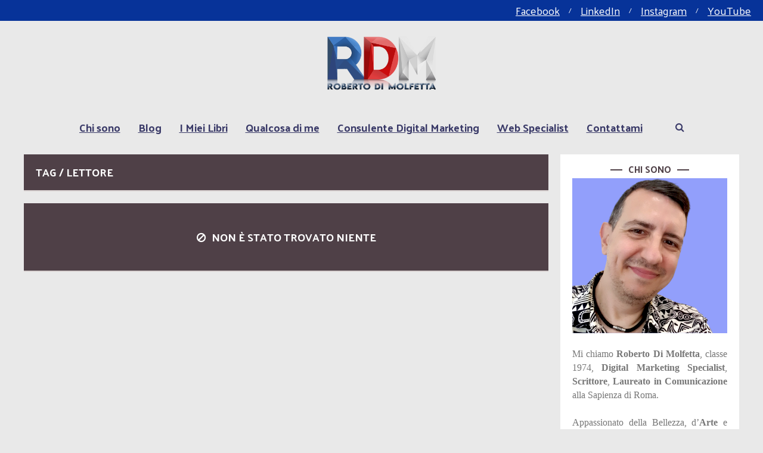

--- FILE ---
content_type: text/html; charset=UTF-8
request_url: https://www.robertodimolfetta.it/tag/lettore/
body_size: 17489
content:
<!DOCTYPE html>
<html lang="en-EN">
	<head>
    	<meta name="viewport" content="width=device-width, initial-scale=1, user-scalable=no">
        <meta charset="UTF-8">
                <link rel="pingback" href="https://www.robertodimolfetta.it/xmlrpc.php" />
		<meta name='robots' content='noindex, follow' />
<script id="cookieyes" type="text/javascript" src="https://cdn-cookieyes.com/client_data/bad36d4ad7665f29c9fddcbb/script.js"></script>
	<!-- This site is optimized with the Yoast SEO plugin v26.8 - https://yoast.com/product/yoast-seo-wordpress/ -->
	<title>lettore tag Archivi - | RobertoDiMolfetta.it</title>
	<meta name="description" content="lettore tag nel sito ufficiale by Roberto Di Molfetta, SEO &amp; Web Marketing e Libri." />
	<meta property="og:locale" content="it_IT" />
	<meta property="og:type" content="article" />
	<meta property="og:title" content="lettore tag Archivi - | RobertoDiMolfetta.it" />
	<meta property="og:description" content="lettore tag nel sito ufficiale by Roberto Di Molfetta, SEO &amp; Web Marketing e Libri." />
	<meta property="og:url" content="https://www.robertodimolfetta.it/tag/lettore/" />
	<meta property="og:site_name" content="Roberto Di Molfetta - Digital Marketing e Libri" />
	<meta property="og:image" content="https://www.robertodimolfetta.it/wp-content/uploads/2022/04/Roberto-23-04-2022.jpg" />
	<meta property="og:image:width" content="1102" />
	<meta property="og:image:height" content="1102" />
	<meta property="og:image:type" content="image/jpeg" />
	<meta name="twitter:card" content="summary_large_image" />
	<meta name="twitter:site" content="@robertodimo" />
	<script type="application/ld+json" class="yoast-schema-graph">{"@context":"https://schema.org","@graph":[{"@type":"CollectionPage","@id":"https://www.robertodimolfetta.it/tag/lettore/","url":"https://www.robertodimolfetta.it/tag/lettore/","name":"lettore tag Archivi - | RobertoDiMolfetta.it","isPartOf":{"@id":"https://www.robertodimolfetta.it/#website"},"description":"lettore tag nel sito ufficiale by Roberto Di Molfetta, SEO & Web Marketing e Libri.","breadcrumb":{"@id":"https://www.robertodimolfetta.it/tag/lettore/#breadcrumb"},"inLanguage":"it-IT"},{"@type":"BreadcrumbList","@id":"https://www.robertodimolfetta.it/tag/lettore/#breadcrumb","itemListElement":[{"@type":"ListItem","position":1,"name":"RobertoDiMolfetta.It","item":"https://www.robertodimolfetta.it/"},{"@type":"ListItem","position":2,"name":"lettore"}]},{"@type":"WebSite","@id":"https://www.robertodimolfetta.it/#website","url":"https://www.robertodimolfetta.it/","name":"Roberto Di Molfetta &amp Web Marketing & Libri","description":"Il sito ufficiale dello scrittore, YouTube e digital marketer.","publisher":{"@id":"https://www.robertodimolfetta.it/#/schema/person/322c9478755dfbb414dbed02aef43b18"},"potentialAction":[{"@type":"SearchAction","target":{"@type":"EntryPoint","urlTemplate":"https://www.robertodimolfetta.it/?s={search_term_string}"},"query-input":{"@type":"PropertyValueSpecification","valueRequired":true,"valueName":"search_term_string"}}],"inLanguage":"it-IT"},{"@type":["Person","Organization"],"@id":"https://www.robertodimolfetta.it/#/schema/person/322c9478755dfbb414dbed02aef43b18","name":"Roberto Di Molfetta","image":{"@type":"ImageObject","inLanguage":"it-IT","@id":"https://www.robertodimolfetta.it/#/schema/person/image/","url":"https://www.robertodimolfetta.it/wp-content/uploads/2025/02/consulente-seo-roma.jpg","contentUrl":"https://www.robertodimolfetta.it/wp-content/uploads/2025/02/consulente-seo-roma.jpg","width":2048,"height":1152,"caption":"Roberto Di Molfetta"},"logo":{"@id":"https://www.robertodimolfetta.it/#/schema/person/image/"},"description":"Sono Roberto Di Molfetta, professionista del Web Marketing nell'area metropolitana di Roma. Sono laureato in Scienze e Tecnologie della Comunicazione alla Sapienza e questo è il mio blog. Puoi trovarmi sul Web anche come autore di libri su tematiche di informatica, psicologia, sociologia. Per Contatti: robertodimolfetta [@] gmail [.] com","sameAs":["https://www.robertodimolfetta.it","https://www.facebook.com/robertodimolfetta","http://www.linkedin.com/pub/roberto-di-molfetta/33/769/742/it","https://x.com/https://twitter.com/robertodimo","http://www.youtube.com/robertodimo"]}]}</script>
	<!-- / Yoast SEO plugin. -->


<link rel='dns-prefetch' href='//fonts.googleapis.com' />
<link rel="alternate" type="application/rss+xml" title="Roberto Di Molfetta - Digital Marketing e Libri &raquo; Feed" href="https://www.robertodimolfetta.it/feed/" />
<link rel="alternate" type="application/rss+xml" title="Roberto Di Molfetta - Digital Marketing e Libri &raquo; lettore Feed del tag" href="https://www.robertodimolfetta.it/tag/lettore/feed/" />
<style id='wp-img-auto-sizes-contain-inline-css' type='text/css'>
img:is([sizes=auto i],[sizes^="auto," i]){contain-intrinsic-size:3000px 1500px}
/*# sourceURL=wp-img-auto-sizes-contain-inline-css */
</style>
<style id='wp-emoji-styles-inline-css' type='text/css'>

	img.wp-smiley, img.emoji {
		display: inline !important;
		border: none !important;
		box-shadow: none !important;
		height: 1em !important;
		width: 1em !important;
		margin: 0 0.07em !important;
		vertical-align: -0.1em !important;
		background: none !important;
		padding: 0 !important;
	}
/*# sourceURL=wp-emoji-styles-inline-css */
</style>
<style id='wp-block-library-inline-css' type='text/css'>
:root{--wp-block-synced-color:#7a00df;--wp-block-synced-color--rgb:122,0,223;--wp-bound-block-color:var(--wp-block-synced-color);--wp-editor-canvas-background:#ddd;--wp-admin-theme-color:#007cba;--wp-admin-theme-color--rgb:0,124,186;--wp-admin-theme-color-darker-10:#006ba1;--wp-admin-theme-color-darker-10--rgb:0,107,160.5;--wp-admin-theme-color-darker-20:#005a87;--wp-admin-theme-color-darker-20--rgb:0,90,135;--wp-admin-border-width-focus:2px}@media (min-resolution:192dpi){:root{--wp-admin-border-width-focus:1.5px}}.wp-element-button{cursor:pointer}:root .has-very-light-gray-background-color{background-color:#eee}:root .has-very-dark-gray-background-color{background-color:#313131}:root .has-very-light-gray-color{color:#eee}:root .has-very-dark-gray-color{color:#313131}:root .has-vivid-green-cyan-to-vivid-cyan-blue-gradient-background{background:linear-gradient(135deg,#00d084,#0693e3)}:root .has-purple-crush-gradient-background{background:linear-gradient(135deg,#34e2e4,#4721fb 50%,#ab1dfe)}:root .has-hazy-dawn-gradient-background{background:linear-gradient(135deg,#faaca8,#dad0ec)}:root .has-subdued-olive-gradient-background{background:linear-gradient(135deg,#fafae1,#67a671)}:root .has-atomic-cream-gradient-background{background:linear-gradient(135deg,#fdd79a,#004a59)}:root .has-nightshade-gradient-background{background:linear-gradient(135deg,#330968,#31cdcf)}:root .has-midnight-gradient-background{background:linear-gradient(135deg,#020381,#2874fc)}:root{--wp--preset--font-size--normal:16px;--wp--preset--font-size--huge:42px}.has-regular-font-size{font-size:1em}.has-larger-font-size{font-size:2.625em}.has-normal-font-size{font-size:var(--wp--preset--font-size--normal)}.has-huge-font-size{font-size:var(--wp--preset--font-size--huge)}.has-text-align-center{text-align:center}.has-text-align-left{text-align:left}.has-text-align-right{text-align:right}.has-fit-text{white-space:nowrap!important}#end-resizable-editor-section{display:none}.aligncenter{clear:both}.items-justified-left{justify-content:flex-start}.items-justified-center{justify-content:center}.items-justified-right{justify-content:flex-end}.items-justified-space-between{justify-content:space-between}.screen-reader-text{border:0;clip-path:inset(50%);height:1px;margin:-1px;overflow:hidden;padding:0;position:absolute;width:1px;word-wrap:normal!important}.screen-reader-text:focus{background-color:#ddd;clip-path:none;color:#444;display:block;font-size:1em;height:auto;left:5px;line-height:normal;padding:15px 23px 14px;text-decoration:none;top:5px;width:auto;z-index:100000}html :where(.has-border-color){border-style:solid}html :where([style*=border-top-color]){border-top-style:solid}html :where([style*=border-right-color]){border-right-style:solid}html :where([style*=border-bottom-color]){border-bottom-style:solid}html :where([style*=border-left-color]){border-left-style:solid}html :where([style*=border-width]){border-style:solid}html :where([style*=border-top-width]){border-top-style:solid}html :where([style*=border-right-width]){border-right-style:solid}html :where([style*=border-bottom-width]){border-bottom-style:solid}html :where([style*=border-left-width]){border-left-style:solid}html :where(img[class*=wp-image-]){height:auto;max-width:100%}:where(figure){margin:0 0 1em}html :where(.is-position-sticky){--wp-admin--admin-bar--position-offset:var(--wp-admin--admin-bar--height,0px)}@media screen and (max-width:600px){html :where(.is-position-sticky){--wp-admin--admin-bar--position-offset:0px}}

/*# sourceURL=wp-block-library-inline-css */
</style><style id='global-styles-inline-css' type='text/css'>
:root{--wp--preset--aspect-ratio--square: 1;--wp--preset--aspect-ratio--4-3: 4/3;--wp--preset--aspect-ratio--3-4: 3/4;--wp--preset--aspect-ratio--3-2: 3/2;--wp--preset--aspect-ratio--2-3: 2/3;--wp--preset--aspect-ratio--16-9: 16/9;--wp--preset--aspect-ratio--9-16: 9/16;--wp--preset--color--black: #000000;--wp--preset--color--cyan-bluish-gray: #abb8c3;--wp--preset--color--white: #ffffff;--wp--preset--color--pale-pink: #f78da7;--wp--preset--color--vivid-red: #cf2e2e;--wp--preset--color--luminous-vivid-orange: #ff6900;--wp--preset--color--luminous-vivid-amber: #fcb900;--wp--preset--color--light-green-cyan: #7bdcb5;--wp--preset--color--vivid-green-cyan: #00d084;--wp--preset--color--pale-cyan-blue: #8ed1fc;--wp--preset--color--vivid-cyan-blue: #0693e3;--wp--preset--color--vivid-purple: #9b51e0;--wp--preset--gradient--vivid-cyan-blue-to-vivid-purple: linear-gradient(135deg,rgb(6,147,227) 0%,rgb(155,81,224) 100%);--wp--preset--gradient--light-green-cyan-to-vivid-green-cyan: linear-gradient(135deg,rgb(122,220,180) 0%,rgb(0,208,130) 100%);--wp--preset--gradient--luminous-vivid-amber-to-luminous-vivid-orange: linear-gradient(135deg,rgb(252,185,0) 0%,rgb(255,105,0) 100%);--wp--preset--gradient--luminous-vivid-orange-to-vivid-red: linear-gradient(135deg,rgb(255,105,0) 0%,rgb(207,46,46) 100%);--wp--preset--gradient--very-light-gray-to-cyan-bluish-gray: linear-gradient(135deg,rgb(238,238,238) 0%,rgb(169,184,195) 100%);--wp--preset--gradient--cool-to-warm-spectrum: linear-gradient(135deg,rgb(74,234,220) 0%,rgb(151,120,209) 20%,rgb(207,42,186) 40%,rgb(238,44,130) 60%,rgb(251,105,98) 80%,rgb(254,248,76) 100%);--wp--preset--gradient--blush-light-purple: linear-gradient(135deg,rgb(255,206,236) 0%,rgb(152,150,240) 100%);--wp--preset--gradient--blush-bordeaux: linear-gradient(135deg,rgb(254,205,165) 0%,rgb(254,45,45) 50%,rgb(107,0,62) 100%);--wp--preset--gradient--luminous-dusk: linear-gradient(135deg,rgb(255,203,112) 0%,rgb(199,81,192) 50%,rgb(65,88,208) 100%);--wp--preset--gradient--pale-ocean: linear-gradient(135deg,rgb(255,245,203) 0%,rgb(182,227,212) 50%,rgb(51,167,181) 100%);--wp--preset--gradient--electric-grass: linear-gradient(135deg,rgb(202,248,128) 0%,rgb(113,206,126) 100%);--wp--preset--gradient--midnight: linear-gradient(135deg,rgb(2,3,129) 0%,rgb(40,116,252) 100%);--wp--preset--font-size--small: 13px;--wp--preset--font-size--medium: 20px;--wp--preset--font-size--large: 36px;--wp--preset--font-size--x-large: 42px;--wp--preset--spacing--20: 0.44rem;--wp--preset--spacing--30: 0.67rem;--wp--preset--spacing--40: 1rem;--wp--preset--spacing--50: 1.5rem;--wp--preset--spacing--60: 2.25rem;--wp--preset--spacing--70: 3.38rem;--wp--preset--spacing--80: 5.06rem;--wp--preset--shadow--natural: 6px 6px 9px rgba(0, 0, 0, 0.2);--wp--preset--shadow--deep: 12px 12px 50px rgba(0, 0, 0, 0.4);--wp--preset--shadow--sharp: 6px 6px 0px rgba(0, 0, 0, 0.2);--wp--preset--shadow--outlined: 6px 6px 0px -3px rgb(255, 255, 255), 6px 6px rgb(0, 0, 0);--wp--preset--shadow--crisp: 6px 6px 0px rgb(0, 0, 0);}:where(.is-layout-flex){gap: 0.5em;}:where(.is-layout-grid){gap: 0.5em;}body .is-layout-flex{display: flex;}.is-layout-flex{flex-wrap: wrap;align-items: center;}.is-layout-flex > :is(*, div){margin: 0;}body .is-layout-grid{display: grid;}.is-layout-grid > :is(*, div){margin: 0;}:where(.wp-block-columns.is-layout-flex){gap: 2em;}:where(.wp-block-columns.is-layout-grid){gap: 2em;}:where(.wp-block-post-template.is-layout-flex){gap: 1.25em;}:where(.wp-block-post-template.is-layout-grid){gap: 1.25em;}.has-black-color{color: var(--wp--preset--color--black) !important;}.has-cyan-bluish-gray-color{color: var(--wp--preset--color--cyan-bluish-gray) !important;}.has-white-color{color: var(--wp--preset--color--white) !important;}.has-pale-pink-color{color: var(--wp--preset--color--pale-pink) !important;}.has-vivid-red-color{color: var(--wp--preset--color--vivid-red) !important;}.has-luminous-vivid-orange-color{color: var(--wp--preset--color--luminous-vivid-orange) !important;}.has-luminous-vivid-amber-color{color: var(--wp--preset--color--luminous-vivid-amber) !important;}.has-light-green-cyan-color{color: var(--wp--preset--color--light-green-cyan) !important;}.has-vivid-green-cyan-color{color: var(--wp--preset--color--vivid-green-cyan) !important;}.has-pale-cyan-blue-color{color: var(--wp--preset--color--pale-cyan-blue) !important;}.has-vivid-cyan-blue-color{color: var(--wp--preset--color--vivid-cyan-blue) !important;}.has-vivid-purple-color{color: var(--wp--preset--color--vivid-purple) !important;}.has-black-background-color{background-color: var(--wp--preset--color--black) !important;}.has-cyan-bluish-gray-background-color{background-color: var(--wp--preset--color--cyan-bluish-gray) !important;}.has-white-background-color{background-color: var(--wp--preset--color--white) !important;}.has-pale-pink-background-color{background-color: var(--wp--preset--color--pale-pink) !important;}.has-vivid-red-background-color{background-color: var(--wp--preset--color--vivid-red) !important;}.has-luminous-vivid-orange-background-color{background-color: var(--wp--preset--color--luminous-vivid-orange) !important;}.has-luminous-vivid-amber-background-color{background-color: var(--wp--preset--color--luminous-vivid-amber) !important;}.has-light-green-cyan-background-color{background-color: var(--wp--preset--color--light-green-cyan) !important;}.has-vivid-green-cyan-background-color{background-color: var(--wp--preset--color--vivid-green-cyan) !important;}.has-pale-cyan-blue-background-color{background-color: var(--wp--preset--color--pale-cyan-blue) !important;}.has-vivid-cyan-blue-background-color{background-color: var(--wp--preset--color--vivid-cyan-blue) !important;}.has-vivid-purple-background-color{background-color: var(--wp--preset--color--vivid-purple) !important;}.has-black-border-color{border-color: var(--wp--preset--color--black) !important;}.has-cyan-bluish-gray-border-color{border-color: var(--wp--preset--color--cyan-bluish-gray) !important;}.has-white-border-color{border-color: var(--wp--preset--color--white) !important;}.has-pale-pink-border-color{border-color: var(--wp--preset--color--pale-pink) !important;}.has-vivid-red-border-color{border-color: var(--wp--preset--color--vivid-red) !important;}.has-luminous-vivid-orange-border-color{border-color: var(--wp--preset--color--luminous-vivid-orange) !important;}.has-luminous-vivid-amber-border-color{border-color: var(--wp--preset--color--luminous-vivid-amber) !important;}.has-light-green-cyan-border-color{border-color: var(--wp--preset--color--light-green-cyan) !important;}.has-vivid-green-cyan-border-color{border-color: var(--wp--preset--color--vivid-green-cyan) !important;}.has-pale-cyan-blue-border-color{border-color: var(--wp--preset--color--pale-cyan-blue) !important;}.has-vivid-cyan-blue-border-color{border-color: var(--wp--preset--color--vivid-cyan-blue) !important;}.has-vivid-purple-border-color{border-color: var(--wp--preset--color--vivid-purple) !important;}.has-vivid-cyan-blue-to-vivid-purple-gradient-background{background: var(--wp--preset--gradient--vivid-cyan-blue-to-vivid-purple) !important;}.has-light-green-cyan-to-vivid-green-cyan-gradient-background{background: var(--wp--preset--gradient--light-green-cyan-to-vivid-green-cyan) !important;}.has-luminous-vivid-amber-to-luminous-vivid-orange-gradient-background{background: var(--wp--preset--gradient--luminous-vivid-amber-to-luminous-vivid-orange) !important;}.has-luminous-vivid-orange-to-vivid-red-gradient-background{background: var(--wp--preset--gradient--luminous-vivid-orange-to-vivid-red) !important;}.has-very-light-gray-to-cyan-bluish-gray-gradient-background{background: var(--wp--preset--gradient--very-light-gray-to-cyan-bluish-gray) !important;}.has-cool-to-warm-spectrum-gradient-background{background: var(--wp--preset--gradient--cool-to-warm-spectrum) !important;}.has-blush-light-purple-gradient-background{background: var(--wp--preset--gradient--blush-light-purple) !important;}.has-blush-bordeaux-gradient-background{background: var(--wp--preset--gradient--blush-bordeaux) !important;}.has-luminous-dusk-gradient-background{background: var(--wp--preset--gradient--luminous-dusk) !important;}.has-pale-ocean-gradient-background{background: var(--wp--preset--gradient--pale-ocean) !important;}.has-electric-grass-gradient-background{background: var(--wp--preset--gradient--electric-grass) !important;}.has-midnight-gradient-background{background: var(--wp--preset--gradient--midnight) !important;}.has-small-font-size{font-size: var(--wp--preset--font-size--small) !important;}.has-medium-font-size{font-size: var(--wp--preset--font-size--medium) !important;}.has-large-font-size{font-size: var(--wp--preset--font-size--large) !important;}.has-x-large-font-size{font-size: var(--wp--preset--font-size--x-large) !important;}
/*# sourceURL=global-styles-inline-css */
</style>

<style id='classic-theme-styles-inline-css' type='text/css'>
/*! This file is auto-generated */
.wp-block-button__link{color:#fff;background-color:#32373c;border-radius:9999px;box-shadow:none;text-decoration:none;padding:calc(.667em + 2px) calc(1.333em + 2px);font-size:1.125em}.wp-block-file__button{background:#32373c;color:#fff;text-decoration:none}
/*# sourceURL=/wp-includes/css/classic-themes.min.css */
</style>
<link rel='stylesheet' id='foobox-free-min-css' href='https://www.robertodimolfetta.it/wp-content/plugins/foobox-image-lightbox/free/css/foobox.free.min.css?ver=2.7.41' type='text/css' media='all' />
<link rel='stylesheet' id='crp-style-rounded-thumbs-css' href='https://www.robertodimolfetta.it/wp-content/plugins/contextual-related-posts/css/rounded-thumbs.min.css?ver=4.1.0' type='text/css' media='all' />
<style id='crp-style-rounded-thumbs-inline-css' type='text/css'>

			.crp_related.crp-rounded-thumbs a {
				width: 300px;
                height: 300px;
				text-decoration: none;
			}
			.crp_related.crp-rounded-thumbs img {
				max-width: 300px;
				margin: auto;
			}
			.crp_related.crp-rounded-thumbs .crp_title {
				width: 100%;
			}
			
/*# sourceURL=crp-style-rounded-thumbs-inline-css */
</style>
<style id="bourz-fonts-css" media="all">/* devanagari */
@font-face {
  font-family: 'Palanquin';
  font-style: normal;
  font-weight: 300;
  font-display: swap;
  src: url(/fonts.gstatic.com/s/palanquin/v17/9XUilJ90n1fBFg7ceXwU2nlYwpGrTC7Ozx8k.woff2) format('woff2');
  unicode-range: U+0900-097F, U+1CD0-1CF9, U+200C-200D, U+20A8, U+20B9, U+20F0, U+25CC, U+A830-A839, U+A8E0-A8FF, U+11B00-11B09;
}
/* latin-ext */
@font-face {
  font-family: 'Palanquin';
  font-style: normal;
  font-weight: 300;
  font-display: swap;
  src: url(/fonts.gstatic.com/s/palanquin/v17/9XUilJ90n1fBFg7ceXwU2nlYzZGrTC7Ozx8k.woff2) format('woff2');
  unicode-range: U+0100-02BA, U+02BD-02C5, U+02C7-02CC, U+02CE-02D7, U+02DD-02FF, U+0304, U+0308, U+0329, U+1D00-1DBF, U+1E00-1E9F, U+1EF2-1EFF, U+2020, U+20A0-20AB, U+20AD-20C0, U+2113, U+2C60-2C7F, U+A720-A7FF;
}
/* latin */
@font-face {
  font-family: 'Palanquin';
  font-style: normal;
  font-weight: 300;
  font-display: swap;
  src: url(/fonts.gstatic.com/s/palanquin/v17/9XUilJ90n1fBFg7ceXwU2nlYw5GrTC7Ozw.woff2) format('woff2');
  unicode-range: U+0000-00FF, U+0131, U+0152-0153, U+02BB-02BC, U+02C6, U+02DA, U+02DC, U+0304, U+0308, U+0329, U+2000-206F, U+20AC, U+2122, U+2191, U+2193, U+2212, U+2215, U+FEFF, U+FFFD;
}
/* devanagari */
@font-face {
  font-family: 'Palanquin';
  font-style: normal;
  font-weight: 400;
  font-display: swap;
  src: url(/fonts.gstatic.com/s/palanquin/v17/9XUnlJ90n1fBFg7ceXwccFtN7rOmZhTH.woff2) format('woff2');
  unicode-range: U+0900-097F, U+1CD0-1CF9, U+200C-200D, U+20A8, U+20B9, U+20F0, U+25CC, U+A830-A839, U+A8E0-A8FF, U+11B00-11B09;
}
/* latin-ext */
@font-face {
  font-family: 'Palanquin';
  font-style: normal;
  font-weight: 400;
  font-display: swap;
  src: url(/fonts.gstatic.com/s/palanquin/v17/9XUnlJ90n1fBFg7ceXwcf1tN7rOmZhTH.woff2) format('woff2');
  unicode-range: U+0100-02BA, U+02BD-02C5, U+02C7-02CC, U+02CE-02D7, U+02DD-02FF, U+0304, U+0308, U+0329, U+1D00-1DBF, U+1E00-1E9F, U+1EF2-1EFF, U+2020, U+20A0-20AB, U+20AD-20C0, U+2113, U+2C60-2C7F, U+A720-A7FF;
}
/* latin */
@font-face {
  font-family: 'Palanquin';
  font-style: normal;
  font-weight: 400;
  font-display: swap;
  src: url(/fonts.gstatic.com/s/palanquin/v17/9XUnlJ90n1fBFg7ceXwccVtN7rOmZg.woff2) format('woff2');
  unicode-range: U+0000-00FF, U+0131, U+0152-0153, U+02BB-02BC, U+02C6, U+02DA, U+02DC, U+0304, U+0308, U+0329, U+2000-206F, U+20AC, U+2122, U+2191, U+2193, U+2212, U+2215, U+FEFF, U+FFFD;
}
/* devanagari */
@font-face {
  font-family: 'Palanquin';
  font-style: normal;
  font-weight: 700;
  font-display: swap;
  src: url(/fonts.gstatic.com/s/palanquin/v17/9XUilJ90n1fBFg7ceXwUyn5YwpGrTC7Ozx8k.woff2) format('woff2');
  unicode-range: U+0900-097F, U+1CD0-1CF9, U+200C-200D, U+20A8, U+20B9, U+20F0, U+25CC, U+A830-A839, U+A8E0-A8FF, U+11B00-11B09;
}
/* latin-ext */
@font-face {
  font-family: 'Palanquin';
  font-style: normal;
  font-weight: 700;
  font-display: swap;
  src: url(/fonts.gstatic.com/s/palanquin/v17/9XUilJ90n1fBFg7ceXwUyn5YzZGrTC7Ozx8k.woff2) format('woff2');
  unicode-range: U+0100-02BA, U+02BD-02C5, U+02C7-02CC, U+02CE-02D7, U+02DD-02FF, U+0304, U+0308, U+0329, U+1D00-1DBF, U+1E00-1E9F, U+1EF2-1EFF, U+2020, U+20A0-20AB, U+20AD-20C0, U+2113, U+2C60-2C7F, U+A720-A7FF;
}
/* latin */
@font-face {
  font-family: 'Palanquin';
  font-style: normal;
  font-weight: 700;
  font-display: swap;
  src: url(/fonts.gstatic.com/s/palanquin/v17/9XUilJ90n1fBFg7ceXwUyn5Yw5GrTC7Ozw.woff2) format('woff2');
  unicode-range: U+0000-00FF, U+0131, U+0152-0153, U+02BB-02BC, U+02C6, U+02DA, U+02DC, U+0304, U+0308, U+0329, U+2000-206F, U+20AC, U+2122, U+2191, U+2193, U+2212, U+2215, U+FEFF, U+FFFD;
}
</style>
<link rel='stylesheet' id='normalize-css' href='https://www.robertodimolfetta.it/wp-content/themes/bourz/css/normalize.css?ver=6.9' type='text/css' media='all' />
<link rel='stylesheet' id='bourz-parent-css' href='https://www.robertodimolfetta.it/wp-content/themes/bourz/style.css?ver=6.9' type='text/css' media='all' />
<link rel='stylesheet' id='bourz-style-css' href='https://www.robertodimolfetta.it/wp-content/themes/bourz-child/style.css?ver=6.9' type='text/css' media='all' />
<link rel='stylesheet' id='font-awesome-css' href='https://www.robertodimolfetta.it/wp-content/themes/bourz/css/font-awesome.min.css?ver=4.5.0' type='text/css' media='all' />
<link rel='stylesheet' id='bxslider-css' href='https://www.robertodimolfetta.it/wp-content/themes/bourz/css/jquery.bxslider.css?ver=6.9' type='text/css' media='all' />
<link rel='stylesheet' id='bourz-responsive-css' href='https://www.robertodimolfetta.it/wp-content/themes/bourz/css/responsive.css?ver=6.9' type='text/css' media='all' />
<link rel='stylesheet' id='slicknav-css' href='https://www.robertodimolfetta.it/wp-content/themes/bourz/css/slicknav.css?ver=6.9' type='text/css' media='all' />
<style id='slicknav-inline-css' type='text/css'>


			body { background-color: #e9e9e9; }

			

			input, textarea, select { background-color: #e9e9e9; color: #999; }
			table, th, td { border-color: #e9e9e9; }
			blockquote, pre, .woocommerce .term-description { background-color: #d8d1d1; color: #4f4047; }

			

				.zig-zag:after {
					background-color: #d8d1d1;
					display: block;
					bottom: 0px;
					left: 0px;
					width: 100%;
					height: 2px;
				}

				

			span.page-numbers.dots,
			span.page-numbers.current,
			.pagenavi a.page-numbers,
			.pagenavi a.page-numbers:visited { color: #4f4047; }
			.pagenavi a.page-numbers:hover { opacity: 0.7; }
			span.page-numbers.current { background-color: #4f4047; color: #FFF; }

			.pagenavi a.next.page-numbers,
			.pagenavi a.prev.page-numbers,
			a .page-navi-btn,
			a .page-navi-btn:visited,
			.nothing-found,
			.page-404,
			.filter-bar { background-color: #4f4047; color: #FFF; -webkit-transition: all 0.3s ease-out; transition: all 0.3s ease-out; }
			.pagenavi a.next.page-numbers:hover,
			.pagenavi a.prev.page-numbers:hover,
			a .page-navi-btn:hover { opacity: 1; background-color: #FFF; color: #4f4047; }

			.page-navi-border { border: 2px solid; padding: 10px; }

			#googleMap { height: 500px; }

			

				.site-mid,
				.header-widgets-container { max-width: 1240px; }

				

			article.post { background-color: #FFF; color: #777; }

			article a,
			article a:visited { color: #a06161; }
			article a:hover { color: #cd0060; }

			article .home-excerpt-outer a,
			article .home-excerpt-outer a:visited,
			article .post-styleZ a,
			article .post-styleZ a:visited { color: #4f4047; }
			article .home-excerpt-outer a:hover,
			article .post-styleZ a:hover { color: #cd0060; }
			article .listing-comment a,
			article .listing-comment a:visited,
			article .listing-comment-w-o-date a,
			article .listing-comment-w-o-date a:visited { color: #a06161; }
			article .listing-comment a:hover,
			article .listing-comment-w-o-date a:hover { color: #cd0060; }
			article .home-excerpt,
			article .home-cat-tag-page { color: #777; }

			article .header-area a,
			article .header-area a:visited,
			article .header-area-sidebar a,
			article .header-area-sidebar a:visited,
			.author-box-outer a,
			.author-box-outer a:visited { color: #a06161; }
			article .header-area a:hover,
			article .header-area-sidebar a:hover,
			.author-box-outer a:hover { color: #cd0060; }
			.header-area .author-bar-date-views,
			.header-area .share-bar span,
			.header-area-sidebar .author-bar-date-views,
			.header-area-sidebar .share-bar span { color: #999; }
			.header-area,
			.header-area .header-area-date,
			.header-area-sidebar,
			.header-area-sidebar .header-area-date,
			.brnhmbx-wc-outer h1.page-title,
			article.post h1.header-area-title,
			.author-box-outer { background-color: #d8d1d1; color: #4f4047; }

			.author-box-outer:after { background-color: #4f4047 !important; }

			.article-content-outer,
			.article-content-outer-sidebar { border-color:

			#4f4047 !important; }

			article.post h1, article.post h2, article.post h3, article.post h4, article.post h5, article.post h6 { color: #4f4047; }
			.sticky-icon { background-color: #4f4047; color: #FFF; }
			article .wp-caption p.wp-caption-text { background: rgba(160,97,97, 0.7); color: #FFF;}
			.wpcf7-form p { color: #999; }

			

			.related-posts a .listing-box,
			.related-posts a:visited .listing-box { background: rgba(189,214,184,0.4); color: #7fd189; -webkit-transition: all 0.3s ease-out; transition: all 0.3s ease-out; }
			.related-posts a .listing-box-d,
			.related-posts a:visited .listing-box-d { background: transparent; border: 2px solid; color: #7fd189; -webkit-transition: all 0.3s ease-out; transition: all 0.3s ease-out; }
			.related-posts a .listing-box .listing-date,
			.related-posts a:visited .listing-box .listing-date { color: #759177; -webkit-transition: all 0.3s ease-out; transition: all 0.3s ease-out; }
			.related-posts a .listing-box-3,
			.related-posts a:visited .listing-box-3 { background: transparent; color: #7fd189; -webkit-transition: all 0.3s ease-out; transition: all 0.3s ease-out; }
			.related-posts a .listing-img-3-outer img { opacity: 0.4; -webkit-transition: all 0.3s ease-out; transition: all 0.3s ease-out; }
			.related-posts a:hover .listing-box { background: rgba(127,209,137, 1); color: #bdd6b8; }
			.related-posts a:hover .listing-box .listing-date { color: #bdd6b8; }
			.related-posts a:hover .listing-img-3-outer img { opacity: 0.3; }

			

			.comments-container { background-color: #FFF; color: #777; }
			.comment-reply-title,
			.comments .comments-hdr { color: #4f4047; }
			.comments a,
			.comments a:visited,
			.comment-author-name { color: #a06161; }
			.comments a:hover { color: #cd0060; }
			.comments-paging .page-numbers.current,
			.comment-date,
			.must-log-in,
			.logged-in-as,
			.comment-input-hdr,
			.comments-num { color: #999; }
			.comments span.page-numbers.current { background-color: #dfdbdb; color: #4f4047; }
			input[type="submit"] { background-color: #4f4047; color: #FFF; }
			input[type="submit"]:hover { color: #4f4047; background-color: #FFF; }
			a.comment-edit-link,
			a.comment-reply-link,
			a.comment-edit-link:visited,
			a.comment-reply-link:visited,
			.comment-item-outer:after,
			.comment-awaiting { background-color: #dfdbdb; color: #4f4047; }
			a.comment-edit-link:hover,
			a.comment-reply-link:hover { color: #FFF; background-color: #4f4047; }
			.comment-text h1, .comment-text h2, .comment-text h3, .comment-text h4, .comment-text h5, .comment-text h6 { color: #4f4047 }

			

				.top-line-outer,
				.top-line-inner { background-color:
				#073399; padding: 0px; }.top-line-container { max-width: 100%; }

			.spot-messages,
			.spot-messages a,
			.spot-messages a:visited,
			.header-menu-outer .assign-menu { color: #FFF; }

			.mobile-header,
			#sticky-menu-container { background-color: #9994b7; }
			.brnhmbx-menu-button,
			.slicknav_menu a,
			.slicknav_menu a:visited { color: #3a3a68; }
			.slicknav_menu a:hover { color: #ffffff; }

			.logo-text a,
			.logo-text a:visited { color: #cd0060; }
			h1.logo-text { font-size: 36px; }
			.mobile-header h1.logo-text,
			#sticky-menu h1.logo-text { font-size: 25px; }

			

			.header-menu-outer a,
			.header-menu-outer a:visited,
			.header-menu-outer li.nav-sep { color: #FFF; }
			.header-menu-outer a:hover { color: #dd3333; }

			.site-nav2 a,
			.site-nav2 a:visited,
			.btn-to-top,
			.header-social .social-menu-item,
			.brnhmbx-top-search-button,
			.top-search input { color: #3a3a68; }
			.site-nav2 a:hover,
			.btn-to-top:hover,
			.header-social .social-menu-item:hover,
			.brnhmbx-top-search-button:hover { color: #ffffff; }
			.site-nav2 li ul { background-color: #080189; }
			.site-nav2 li ul a,
			.site-nav2 li ul a:visited { color: #FFF; }
			.site-nav2 li ul a:hover { color: #ffffff; }

			

				.menu-sticky,
				.mobile-header { background-color: #FFF; }

				.site-top-container,
				.top-search input { background-color: #e9e9e9; }

				

				.site-top-container { text-align: center; }
				.site-top-container .top-extra-outer { float: none; display: inline-block; margin-left: 30px; }

				

				.site-logo-outer { display: block; text-align: center; padding: 20px 0px 0px 0px; background-color:

				#e9e9e9; }

				.site-logo-container { display: inline-block;

				 }

				.site-logo-container img { height: auto; }

				.site-logo-left-handler { display: inline-table; vertical-align: middle; margin: 0px; }

				.site-logo-left-handler,
				.top-extra { height: 90px; }
				.site-logo-container img { max-height: 110px; }

				

			.sticky-logo-outer,
			#sticky-menu .top-extra { height: 50px; }

			.site-top-container { padding-left: 0px; padding-right: 0px; }

			

				.site-top { max-width: 1240px; padding: 0 20px 0px 20px; }

				

			@media all and (min-width: 960px) {

				#site-menu,
				#site-menu-sticky,
				#sticky-menu { display: block; }
				.mobile-header { display: none; }
				.site-top { margin-top: 0px; display: block; }
				body { margin-top: 0px; }

				.spot-messages {
					float: left;
					width: 50%;
				}

				.header-menu-outer {
					float: right;
					width: 50%;
					display: inline;
				}

			}

			

			.slider-caption { color: #FFF; }
			.slide-info-inner { color: #FFF; }
			.slide-text-outer { border-color: rgba(255,255,255,0.6); }

			.slide-text { margin: 0 auto; text-align: center; }

				.slide-info-2 { max-width: 1200px; }
				.slide-text-outer { background: rgba(1,37,137,0.9); -webkit-transition: all 0.3s ease-out; transition: all 0.3s ease-out; }
				.slide-a:hover .slide-text-outer { background: rgba(1,37,137, 1); }

				

					.slide-text-padding-2 { padding-bottom: 45px; }

					

				.slide-container { text-align: left; }
				.slide-info-inner { vertical-align: bottom; }
				.slide-text { max-width: 700px; }

				@media all and (min-width: 480px) {

					.slider-caption { font-size: 16px; line-height: 1.5em; }

				}

				@media all and (min-width: 640px) {

					.slider-header { font-size: 60px; line-height: 1em; }
					.slider-caption { font-size: 20px; line-height: 1.2em; }
					.slide-text-outer { border: none; padding: 0px; margin: 0px; }

				}

				

				.bx-wrapper .bx-prev { background: url(https://www.robertodimolfetta.it/wp-content/themes/bourz/css/images/btn-prev.png) no-repeat; }
				.bx-wrapper .bx-next { background: url(https://www.robertodimolfetta.it/wp-content/themes/bourz/css/images/btn-next.png) no-repeat; }
				.bx-wrapper .bx-pager.bx-default-pager a { background-color: #FFF; }

				

				.bx-wrapper .bx-pager.bx-default-pager a { width: 10px; height: 10px; -moz-border-radius: 5px; -webkit-border-radius: 5px; border-radius: 5px; }

				

				.bx-wrapper .bx-pager { text-align: center; }
				.bx-wrapper .bx-pager.bx-default-pager a { text-indent: -9999px; }

				

				.bourz-slider-container { display: block; }

				

			.widget-item h2 { color: #4f4047; }
			.widget-item .widget-item-opt-hdr { color: #999; }

			.widget-item { background-color: #FFF; color: #777; }
			.widget-item a { color: #4f4047; }
			.widget-item a:hover { color: #a06161; }

			.widget-item .wp-tag-cloud li { background-color: #4f4047; }
			.widget-item .wp-tag-cloud li a { color: #FFF; }
			.widget-item .wp-tag-cloud li:hover { background-color: #FFF; }
			.widget-item .wp-tag-cloud li:hover a { color: #4f4047; }

			.widget-item input,
			.widget-item textarea,
			.widget-item select { background-color: #e9e9e9; color: #999; }

			.widget-item .liner span:before,
			.widget-item .liner span:after { border-bottom-color:

			#4f4047; }

			.widget-item.zig-zag:after { background-color: #d8d1d1; }

			.footer-box-inner { max-width: 1240px; }.footer-bottom { max-width: 1240px; }

			.footer-box-outer,
			.footer-widget-area .zig-zag:after { background-color: #4f4047; }

			.footer-bottom-outer { background-color: #333333; }
			.footer-bottom-outer a,
			.footer-menu-outer li.nav-sep { color: #FFF; }
			.footer-bottom-outer a:hover { color: #d8d1d1; }
			.footer-text,
			.footer-menu-outer .assign-menu { color: #FFF; }

			.widget-item-footer h2 { color: #FFF; }
			.widget-item-footer .widget-item-opt-hdr { color: #d8d1d1; }

			.widget-item-footer { color: #FFF; }
			.widget-item-footer a { color: #FFF; }
			.widget-item-footer a:hover { color: #a06161; }

			.widget-item-footer .wp-tag-cloud li { background-color: #d8d1d1; }
			.widget-item-footer .wp-tag-cloud li a { color: #4f4047; }
			.widget-item-footer .wp-tag-cloud li:hover { background-color: #4f4047; }
			.widget-item-footer .wp-tag-cloud li:hover a { color: #d8d1d1; }

			.widget-item-footer input,
			.widget-item-footer textarea,
			.widget-item-footer select { background-color: #e9e9e9; color: #999; }

			.widget-item-footer .liner span:before,
			.widget-item-footer .liner span:after { border-bottom-color: #FFF; }

			.widget-item-footer .liner span:before,
			.widget-item-footer .liner span:after { border-bottom-color:

			#FFF; }

			.instagram-label { background-color: #d8d1d1; color: #4f4047; }

			

				@media all and (min-width: 640px) { .leaderboard-responsive.leaderboard-full { display: block; } }
				@media all and (min-width: 960px) { .leaderboard-responsive.leaderboard-among { display: block; } }

				

			.mc4wp-form input[type="submit"] { background-color: #4f4047; color: #FFF; }
			.mc4wp-form input[type="submit"]:hover { color: #4f4047; background-color: #FFF; }

			.widget-item .mc4wp-form input[type="submit"] { background-color: #4f4047; color: #FFF; }
			.widget-item .mc4wp-form input[type="submit"]:hover { color: #4f4047; background-color: #FFF; }

			.widget-item-footer .mc4wp-form input[type="submit"] { background-color: #a06161; color: #FFF; }
			.widget-item-footer .mc4wp-form input[type="submit"]:hover { color: #a06161; background-color: #FFF; }

			

			.slider-date,
			.wp-tag-cloud li a,
			.rss-date,
			.listing-date,
			.listing-date-z,
			.social-menu-item span,
			.share-icon-outer,
			.page-navi-next-info,
			.page-navi-prev-info,
			.comment-date,
			.wp-caption-text,
			.author-bar-date-views,
			input[type="submit"],
			.filter-bar,
			.button.add_to_cart_button.product_type_variable,
			.button.add_to_cart_button.product_type_simple,
			button.single_add_to_cart_button.button.alt,
			.woocommerce .woocommerce-message a.button,
			.woocommerce .woocommerce-message a.button:visited,
			.woocommerce #review_form #respond .form-submit input.submit,
			ul.products li a.added_to_cart.wc-forward,
			.woocommerce #respond input#submit,
			.woocommerce a.button,
			.woocommerce button.button,
			.woocommerce input.button,
			.woo-p-widget a.added_to_cart.wc-forward,
			.woo-p-widget .product_type_simple,
			.woocommerce div.product .woocommerce-tabs ul.tabs li,
			.author-avatar,
			.author-links { text-transform: uppercase; }

			

			.brnhmbx-font-1,

			.footer-nav, .comment-reply-title, input[type="submit"], .widget_mc4wp_form_widget, .widget_categories .widget-item-inner, .widget_archive .widget-item-inner, .widget_calendar .widget-item-inner, .widget_nav_menu .widget-item-inner, .widget_meta .widget-item-inner, .widget_pages .widget-item-inner, .widget_recent_comments .widget-item-inner, .widget_recent_entries .widget-item-inner, .widget_search .widget-item-inner, .widget_tag_cloud .widget-item-inner, .widget_text .widget-item-inner, .widget_rss .widget-item-inner, p.comment-form-cookies-consent label[for="wp-comment-cookies-consent"] {
				font-family: "Palanquin", sans-serif;
			}

			.brnhmbx-font-2,

			.widget_rss cite, blockquote {
				font-family: "Palanquin", sans-serif;
			}

			.brnhmbx-font-3,

			.comment-form input, .comment-form textarea, .comment-form p.comment-subscription-form {
				font-family: "Palanquin", sans-serif;
			}

			.brnhmbx-font-4,

			.rss-date, .wpcf7-form p {
				font-family: "Palanquin", sans-serif;
			}

			.brnhmbx-font-1.fst-italic { font-style: normal; }.brnhmbx-font-2.fst-italic { font-style: normal; }.brnhmbx-font-3.fst-italic { font-style: normal; }.brnhmbx-font-4.fst-italic { font-style: normal; }

			.wp-block-pullquote { border-color: #4f4047; }
			.wp-block-pullquote.is-style-default { background-color: #d8d1d1; }

			.wp-block-verse { font-family: "Palanquin", sans-serif;; }

			.wp-block-image figcaption,
			.wp-block-embed figcaption,
			.wp-block-audio figcaption,
			.wp-block-video figcaption,
			.wp-block-latest-posts time { color: #999; }

			.wp-block-table td,
			.wp-block-separator { border-color: #999; }

			.wp-block-media-text { color: #4f4047; }

			.wp-block-verse,
			.wp-block-code,
			.wp-block-preformatted { background-color: #FFF; color: #777; }

			.fit-vids-style {margin-top:0px;}
/*# sourceURL=slicknav-inline-css */
</style>
<script type="text/javascript" src="https://www.robertodimolfetta.it/wp-includes/js/jquery/jquery.min.js?ver=3.7.1" id="jquery-core-js"></script>
<script type="text/javascript" src="https://www.robertodimolfetta.it/wp-includes/js/jquery/jquery-migrate.min.js?ver=3.4.1" id="jquery-migrate-js"></script>
<script type="text/javascript" id="foobox-free-min-js-before">
/* <![CDATA[ */
/* Run FooBox FREE (v2.7.41) */
var FOOBOX = window.FOOBOX = {
	ready: true,
	disableOthers: false,
	o: {wordpress: { enabled: true }, countMessage:'image %index of %total', captions: { dataTitle: ["captionTitle","title"], dataDesc: ["captionDesc","description"] }, rel: '', excludes:'.fbx-link,.nofoobox,.nolightbox,a[href*="pinterest.com/pin/create/button/"]', affiliate : { enabled: false }},
	selectors: [
		".foogallery-container.foogallery-lightbox-foobox", ".foogallery-container.foogallery-lightbox-foobox-free", ".gallery", ".wp-block-gallery", ".wp-caption", ".wp-block-image", "a:has(img[class*=wp-image-])", ".post a:has(img[class*=wp-image-])", ".foobox"
	],
	pre: function( $ ){
		// Custom JavaScript (Pre)
		
	},
	post: function( $ ){
		// Custom JavaScript (Post)
		
		// Custom Captions Code
		
	},
	custom: function( $ ){
		// Custom Extra JS
		
	}
};
//# sourceURL=foobox-free-min-js-before
/* ]]> */
</script>
<script type="text/javascript" src="https://www.robertodimolfetta.it/wp-content/plugins/foobox-image-lightbox/free/js/foobox.free.min.js?ver=2.7.41" id="foobox-free-min-js"></script>
<link rel="https://api.w.org/" href="https://www.robertodimolfetta.it/wp-json/" /><link rel="alternate" title="JSON" type="application/json" href="https://www.robertodimolfetta.it/wp-json/wp/v2/tags/285" /><link rel="EditURI" type="application/rsd+xml" title="RSD" href="https://www.robertodimolfetta.it/xmlrpc.php?rsd" />
<meta name="generator" content="WordPress 6.9" />
		<style type="text/css" id="wp-custom-css">
			/* INIZIO CSS TEMA BOURZ */


/* INIZIO COMMENTO AL CODICE CSS by Roberto Di Molfetta

INSERISCO CODICE CSS
TAG COINVOLTI: body, div, h2, h3, h4, h5, h6, p, span
OBIETTIVO: formattare i testi delle pagine del sito

FINE COMMENTO AL CODICE CSS
by Roberto Di Molfetta */

/* INSERISCO CODICE CSS EFFETTIVO per formattare i testi delle pagine del sito - CSS Code by Roberto Di Molfetta */

body
{font-size: 100%;
text-align: justify;}

div, p, span
{font-size: 100%;
text-align: justify;}

h1 
{text-align: left;}

h2
{font-size: 26px;
text-align: justify;}

h3
{font-size: 20px;
	text-align: justify;}

h4
{font-size: 18px;
text-align: justify;}

h5
{font-size: 14px;
text-align: justify;}

h6
{font-size: 12px;
text-align: justify;}

/* mouse over link */
body a:hover {
  color: #ff0000;
}

/* selected link */
body a:active {
  color: #ff0000;
}

/* Allineo al centro il titolo degli articoli dello slider - by Roberto Di Molfetta */
.slider-header {
		text-align: center;
line-height: 42px;
font-size: 42px;
	}


#sottolineato {
text-decoration:underline;
}

hr
{width:75%;
border-top: 1px solid;
margin-left: auto;
margin-right: auto;
padding-top: 10px;
padding-bottom: 10px;
color:#a02121;}

li menu-item menu-item-type-custom {
color:#ff0000;
font-size:24px;}

/* CSS di seguito vecchio by Roberto Di Molfetta */

/* --- */

/* Questa classe CSS, fw700, regola la formattazione del titolo dei post nello slider in Home Page, anche sugli smartphone */

@media (max-width: 600px)
.fw700 {
font-size:36px;
line-height: 22px;
text-align: left;
color: #ffffff;
} 

@media (min-width: 900px)
.fw700 {
font-size:33px;
line-height: 22px;
text-align: left;
color: #ffffff;
}

/* CSS Per avere l'ombra sui titoli text-shadow: 3px 3px #303030; */

.listing-date {font-size:14px}
.author-bar {font-size:20px}

.author-avatar {font-size:18px;line-height:22px}

.author-links {font-size:18px;line-height:22px}

.brnhmbx-font-3 {font-size:18px}
p {font-size:18px; font-family: Roboto;}

.cat-item {font-family: Roboto; line-height:24px; font-size:16px}

.page-numbers {font-family: Roboto; font-size:18px}

.page-number-inner {font-family: Roboto; font-size:18px}

.page-numbers dots {font-family: Roboto; font-size:18px}

.table-cell-middle {font-family: Raleway, Roboto; line-height:24px;font-size:20px}



#containertabella {
	max-width:850px;
	margin:0 auto;
	padding: 0px;
	text-align: center;
}
#griglia {
  padding: 0;
  margin: 0;
}
#griglia  li {
display: inline-block;
width:  160px;
margin: 0px;
vertical-align: top;
color: #000;
}
#griglia li  p {
  padding: 5px 5px 0 5px;
  margin: 0;
  font-size: 12px;
  color: #fff;
}


/* INSERISCO CODICE CSS per formattare il testo della descrizione dello slider in Home Page - CSS Code by Roberto Di Molfetta */

@media (min-width:  480px)
.slider-caption {
    font-size: 18px;
    line-height: 1.4em;
}


.slider-caption {
    font-size: 14px;
    line-height: 1.4em;
	  color: #f0f0f0;
}

.slide-text {
    margin: 0 auto;
    text-align: center;
}

.slide-container {
    position: relative;
    text-align: center;
    width: 100%;
    background-position: center;
    background-repeat: no-repeat;
}

/* INSERISCO CODICE CSS cambiare sfondo della voce del menù della pagina attiva - CSS Code by Roberto Di Molfetta */

.videoWrapper {
	position: relative;
	padding-bottom: 56.25%;
	height: 0;
	overflow: hidden;
        width:100%;
}

.videoWrapper iframe,  
.videoWrapper object,  
.videoWrapper embed {
	position: absolute;
	top: 0;
	left: 0;
	width: 100%;
	height: 100%;
}

.menu-item {
text-decoration: underline;
font-size:18px;
color:#000077;}

.menu-item a:hover {
text-decoration: underline;
font-size:18px;
color:#0000ff;}

.site-top-container {margin-bottom:0px;}

/* Sposta il menu verticale al centro */
.brnhmbx-menu-button {
	margin: 13 80;
}

p {font-family:Palanquin;line-height:24px;font-size:20px}		</style>
				<!-- Google tag (gtag.js) -->
<script async src="https://www.googletagmanager.com/gtag/js?id=G-TKZQ2NNVMG"></script>
<script>
  window.dataLayer = window.dataLayer || [];
  function gtag(){dataLayer.push(arguments);}
  gtag('js', new Date());

  gtag('config', 'G-TKZQ2NNVMG');
</script>
	</head>

<body class="archive tag tag-lettore tag-285 wp-theme-bourz wp-child-theme-bourz-child">

    <div class="body-outer">

    	<!-- Sticky Header -->
	    <div id="sticky-menu">
	<div class="sticky-menu-inner clearfix">
    	<div class="sticky-logo-outer">
			<div class="sticky-logo-container">
    			<a href="https://www.robertodimolfetta.it/"><img alt="theme-sticky-logo-alt" src="https://www.robertodimolfetta.it/wp-content/uploads/2022/06/Roberto-Di-Molfetta-logo.png" /></a>        	</div>
		</div>
        <div class="site-menu-outer">
            <div class="site-menu-container brnhmbx-font-1 fw700 clearfix">
            <div class="site-nav2"><ul id="site-menu-sticky" class="menu"><li id="menu-item-7928" class="menu-item menu-item-type-post_type menu-item-object-page menu-item-7928"><a href="https://www.robertodimolfetta.it/chi-sono/">Chi sono</a></li>
<li id="menu-item-10860" class="menu-item menu-item-type-custom menu-item-object-custom menu-item-has-children menu-item-10860"><a href="https://www.robertodimolfetta.it/?post_type=post">Blog</a>
<ul class="sub-menu">
	<li id="menu-item-11330" class="menu-item menu-item-type-taxonomy menu-item-object-category menu-item-11330"><a href="https://www.robertodimolfetta.it/category/libri-roberto-di-molfetta/">I Miei Libri</a></li>
	<li id="menu-item-11336" class="menu-item menu-item-type-taxonomy menu-item-object-category menu-item-11336"><a href="https://www.robertodimolfetta.it/category/sui-libri/">Libri</a></li>
	<li id="menu-item-11518" class="menu-item menu-item-type-taxonomy menu-item-object-category menu-item-11518"><a href="https://www.robertodimolfetta.it/category/investire-in-borsa/">Investire in Borsa</a></li>
	<li id="menu-item-11325" class="menu-item menu-item-type-taxonomy menu-item-object-category menu-item-11325"><a href="https://www.robertodimolfetta.it/category/arte/">Arte</a></li>
	<li id="menu-item-11326" class="menu-item menu-item-type-taxonomy menu-item-object-category menu-item-11326"><a href="https://www.robertodimolfetta.it/category/capolavori-dellarte/">Capolavori dell&#8217;Arte</a></li>
	<li id="menu-item-11328" class="menu-item menu-item-type-taxonomy menu-item-object-category menu-item-11328"><a href="https://www.robertodimolfetta.it/category/cultura/">Cultura</a></li>
	<li id="menu-item-11347" class="menu-item menu-item-type-taxonomy menu-item-object-category menu-item-11347"><a href="https://www.robertodimolfetta.it/category/web-marketing/">Web Marketing</a></li>
	<li id="menu-item-11335" class="menu-item menu-item-type-taxonomy menu-item-object-category menu-item-11335"><a href="https://www.robertodimolfetta.it/category/interviste/">Interviste</a></li>
	<li id="menu-item-11345" class="menu-item menu-item-type-taxonomy menu-item-object-category menu-item-11345"><a href="https://www.robertodimolfetta.it/category/blog-seo/">SEO</a></li>
	<li id="menu-item-11341" class="menu-item menu-item-type-taxonomy menu-item-object-category menu-item-11341"><a href="https://www.robertodimolfetta.it/category/recensioni/">Recensioni</a></li>
	<li id="menu-item-11340" class="menu-item menu-item-type-taxonomy menu-item-object-category menu-item-11340"><a href="https://www.robertodimolfetta.it/category/racconti/">Racconti</a></li>
	<li id="menu-item-11342" class="menu-item menu-item-type-taxonomy menu-item-object-category menu-item-11342"><a href="https://www.robertodimolfetta.it/category/riflessioni-personali/">Riflessioni personali</a></li>
	<li id="menu-item-11343" class="menu-item menu-item-type-taxonomy menu-item-object-category menu-item-11343"><a href="https://www.robertodimolfetta.it/category/salute-e-benessere/">Salute e Benessere</a></li>
	<li id="menu-item-11333" class="menu-item menu-item-type-taxonomy menu-item-object-category menu-item-11333"><a href="https://www.robertodimolfetta.it/category/informazioni-utili/">Informazioni Utili</a></li>
	<li id="menu-item-11334" class="menu-item menu-item-type-taxonomy menu-item-object-category menu-item-11334"><a href="https://www.robertodimolfetta.it/category/internet/">Internet</a></li>
	<li id="menu-item-11332" class="menu-item menu-item-type-taxonomy menu-item-object-category menu-item-11332"><a href="https://www.robertodimolfetta.it/category/informatica-telefonia/">Informatica e Telefonia</a></li>
	<li id="menu-item-11337" class="menu-item menu-item-type-taxonomy menu-item-object-category menu-item-11337"><a href="https://www.robertodimolfetta.it/category/news-personali/">News personali</a></li>
</ul>
</li>
<li id="menu-item-10874" class="menu-item menu-item-type-post_type menu-item-object-page menu-item-10874"><a href="https://www.robertodimolfetta.it/i-miei-libri/">I Miei Libri</a></li>
<li id="menu-item-10708" class="menu-item menu-item-type-custom menu-item-object-custom menu-item-has-children menu-item-10708"><a href="#">Qualcosa di me</a>
<ul class="sub-menu">
	<li id="menu-item-7910" class="menu-item menu-item-type-post_type menu-item-object-page menu-item-7910"><a href="https://www.robertodimolfetta.it/dicono-di-me/">Dicono di Me</a></li>
	<li id="menu-item-10713" class="menu-item menu-item-type-post_type menu-item-object-page menu-item-10713"><a href="https://www.robertodimolfetta.it/poesie/">Le mie Poesie</a></li>
	<li id="menu-item-10712" class="menu-item menu-item-type-post_type menu-item-object-page menu-item-10712"><a href="https://www.robertodimolfetta.it/roberto-di-molfetta-fotografo/">La Passione per la Fotografia</a></li>
	<li id="menu-item-10707" class="menu-item menu-item-type-post_type menu-item-object-page menu-item-10707"><a href="https://www.robertodimolfetta.it/i-miei-genitori/">I miei Genitori</a></li>
</ul>
</li>
<li id="menu-item-11754" class="menu-item menu-item-type-post_type menu-item-object-page menu-item-11754"><a href="https://www.robertodimolfetta.it/consulente-digital-marketing-roma/">Consulente Digital Marketing</a></li>
<li id="menu-item-11187" class="menu-item menu-item-type-custom menu-item-object-custom menu-item-has-children menu-item-11187"><a href="#">Web Specialist</a>
<ul class="sub-menu">
	<li id="menu-item-10381" class="menu-item menu-item-type-post_type menu-item-object-page menu-item-10381"><a href="https://www.robertodimolfetta.it/curriculum-roberto-di-molfetta/">Curriculum</a></li>
	<li id="menu-item-10969" class="menu-item menu-item-type-post_type menu-item-object-page menu-item-10969"><a href="https://www.robertodimolfetta.it/ecommerce-specialist/">Ecommerce</a></li>
	<li id="menu-item-10683" class="menu-item menu-item-type-post_type menu-item-object-page menu-item-10683"><a href="https://www.robertodimolfetta.it/specialista-seo/">SEO</a></li>
	<li id="menu-item-10684" class="menu-item menu-item-type-post_type menu-item-object-page menu-item-10684"><a href="https://www.robertodimolfetta.it/specialista-google-ads/">Google Ads</a></li>
</ul>
</li>
<li id="menu-item-10695" class="menu-item menu-item-type-post_type menu-item-object-page menu-item-10695"><a href="https://www.robertodimolfetta.it/contattami/">Contattami</a></li>
</ul></div>            </div>
        </div>
                <div class="top-extra-outer"><div class="top-extra"><div class="top-extra-inner clearfix"><div class="header-social brnhmbx-font-1 fs10"></div><a class="btn-to-top" href="javascript:void(0);"><i class="fa fa-chevron-up"></i></a></div></div></div>
            </div>
</div>
        <!-- /Sticky Header -->

        <!-- Mobile Header -->
				<div class="mobile-header clearfix">
					<div class="mobile-logo-outer">
						<div class="mobile-logo-container">
							<a href="https://www.robertodimolfetta.it/"><img alt="theme-sticky-logo-alt" src="https://www.robertodimolfetta.it/wp-content/uploads/2025/02/Logo-Mobile-RDM-1.png" /></a>						</div>
					</div>
					<div class="brnhmbx-menu-button"><i class="fa fa-navicon"></i></div>
					<div id="touch-menu" class="brnhmbx-font-1 fw700"></div>
				</div>
        <!-- /Mobile Header -->

                <div class="top-line-outer">
            <div class="top-line-container">
                <div class="top-line-inner clearfix">
                	                                        <div class="header-menu-outer fs12 clearfix">

                           <div class="footer-nav"><ul id="header-menu" class="menu"><li id="menu-item-995" class="menu-item menu-item-type-custom menu-item-object-custom menu-item-995"><a href="https://www.facebook.com/robertodimolfetta">Facebook</a></li><li class="nav-sep">/</li>
<li id="menu-item-996" class="menu-item menu-item-type-custom menu-item-object-custom menu-item-996"><a href="https://www.linkedin.com/in/robertodimolfetta/">LinkedIn</a></li><li class="nav-sep">/</li>
<li id="menu-item-1002" class="menu-item menu-item-type-custom menu-item-object-custom menu-item-1002"><a href="https://www.instagram.com/roberto_di_molfetta/">Instagram</a></li><li class="nav-sep">/</li>
<li id="menu-item-11802" class="menu-item menu-item-type-custom menu-item-object-custom menu-item-11802"><a href="https://www.youtube.com/@RobertoDiMolfetta">YouTube</a></li><li class="nav-sep">/</li>
</ul></div>                    </div>
					                </div>
            </div>
        </div>
        
        <div class="site-top clearfix">
            <div class="site-top-container-outer clearfix">
            	<div class="site-logo-outer">
    <header class="site-logo-container">
		                            <a href="https://www.robertodimolfetta.it/"><img alt="theme-logo-alt" src="https://www.robertodimolfetta.it/wp-content/uploads/2022/06/Roberto-Di-Molfetta-logo.png" /></a>
                    	</header>
    </div>
                <div class="site-top-container clearfix">
                    <div class="site-logo-left-handler"></div><div class="site-menu-outer">
    <div class="site-menu-container brnhmbx-font-1 fw700 clearfix">
	<div class="site-nav2"><ul id="site-menu" class="menu"><li class="menu-item menu-item-type-post_type menu-item-object-page menu-item-7928"><a href="https://www.robertodimolfetta.it/chi-sono/">Chi sono</a></li>
<li class="menu-item menu-item-type-custom menu-item-object-custom menu-item-has-children menu-item-10860"><a href="https://www.robertodimolfetta.it/?post_type=post">Blog</a>
<ul class="sub-menu">
	<li class="menu-item menu-item-type-taxonomy menu-item-object-category menu-item-11330"><a href="https://www.robertodimolfetta.it/category/libri-roberto-di-molfetta/">I Miei Libri</a></li>
	<li class="menu-item menu-item-type-taxonomy menu-item-object-category menu-item-11336"><a href="https://www.robertodimolfetta.it/category/sui-libri/">Libri</a></li>
	<li class="menu-item menu-item-type-taxonomy menu-item-object-category menu-item-11518"><a href="https://www.robertodimolfetta.it/category/investire-in-borsa/">Investire in Borsa</a></li>
	<li class="menu-item menu-item-type-taxonomy menu-item-object-category menu-item-11325"><a href="https://www.robertodimolfetta.it/category/arte/">Arte</a></li>
	<li class="menu-item menu-item-type-taxonomy menu-item-object-category menu-item-11326"><a href="https://www.robertodimolfetta.it/category/capolavori-dellarte/">Capolavori dell&#8217;Arte</a></li>
	<li class="menu-item menu-item-type-taxonomy menu-item-object-category menu-item-11328"><a href="https://www.robertodimolfetta.it/category/cultura/">Cultura</a></li>
	<li class="menu-item menu-item-type-taxonomy menu-item-object-category menu-item-11347"><a href="https://www.robertodimolfetta.it/category/web-marketing/">Web Marketing</a></li>
	<li class="menu-item menu-item-type-taxonomy menu-item-object-category menu-item-11335"><a href="https://www.robertodimolfetta.it/category/interviste/">Interviste</a></li>
	<li class="menu-item menu-item-type-taxonomy menu-item-object-category menu-item-11345"><a href="https://www.robertodimolfetta.it/category/blog-seo/">SEO</a></li>
	<li class="menu-item menu-item-type-taxonomy menu-item-object-category menu-item-11341"><a href="https://www.robertodimolfetta.it/category/recensioni/">Recensioni</a></li>
	<li class="menu-item menu-item-type-taxonomy menu-item-object-category menu-item-11340"><a href="https://www.robertodimolfetta.it/category/racconti/">Racconti</a></li>
	<li class="menu-item menu-item-type-taxonomy menu-item-object-category menu-item-11342"><a href="https://www.robertodimolfetta.it/category/riflessioni-personali/">Riflessioni personali</a></li>
	<li class="menu-item menu-item-type-taxonomy menu-item-object-category menu-item-11343"><a href="https://www.robertodimolfetta.it/category/salute-e-benessere/">Salute e Benessere</a></li>
	<li class="menu-item menu-item-type-taxonomy menu-item-object-category menu-item-11333"><a href="https://www.robertodimolfetta.it/category/informazioni-utili/">Informazioni Utili</a></li>
	<li class="menu-item menu-item-type-taxonomy menu-item-object-category menu-item-11334"><a href="https://www.robertodimolfetta.it/category/internet/">Internet</a></li>
	<li class="menu-item menu-item-type-taxonomy menu-item-object-category menu-item-11332"><a href="https://www.robertodimolfetta.it/category/informatica-telefonia/">Informatica e Telefonia</a></li>
	<li class="menu-item menu-item-type-taxonomy menu-item-object-category menu-item-11337"><a href="https://www.robertodimolfetta.it/category/news-personali/">News personali</a></li>
</ul>
</li>
<li class="menu-item menu-item-type-post_type menu-item-object-page menu-item-10874"><a href="https://www.robertodimolfetta.it/i-miei-libri/">I Miei Libri</a></li>
<li class="menu-item menu-item-type-custom menu-item-object-custom menu-item-has-children menu-item-10708"><a href="#">Qualcosa di me</a>
<ul class="sub-menu">
	<li class="menu-item menu-item-type-post_type menu-item-object-page menu-item-7910"><a href="https://www.robertodimolfetta.it/dicono-di-me/">Dicono di Me</a></li>
	<li class="menu-item menu-item-type-post_type menu-item-object-page menu-item-10713"><a href="https://www.robertodimolfetta.it/poesie/">Le mie Poesie</a></li>
	<li class="menu-item menu-item-type-post_type menu-item-object-page menu-item-10712"><a href="https://www.robertodimolfetta.it/roberto-di-molfetta-fotografo/">La Passione per la Fotografia</a></li>
	<li class="menu-item menu-item-type-post_type menu-item-object-page menu-item-10707"><a href="https://www.robertodimolfetta.it/i-miei-genitori/">I miei Genitori</a></li>
</ul>
</li>
<li class="menu-item menu-item-type-post_type menu-item-object-page menu-item-11754"><a href="https://www.robertodimolfetta.it/consulente-digital-marketing-roma/">Consulente Digital Marketing</a></li>
<li class="menu-item menu-item-type-custom menu-item-object-custom menu-item-has-children menu-item-11187"><a href="#">Web Specialist</a>
<ul class="sub-menu">
	<li class="menu-item menu-item-type-post_type menu-item-object-page menu-item-10381"><a href="https://www.robertodimolfetta.it/curriculum-roberto-di-molfetta/">Curriculum</a></li>
	<li class="menu-item menu-item-type-post_type menu-item-object-page menu-item-10969"><a href="https://www.robertodimolfetta.it/ecommerce-specialist/">Ecommerce</a></li>
	<li class="menu-item menu-item-type-post_type menu-item-object-page menu-item-10683"><a href="https://www.robertodimolfetta.it/specialista-seo/">SEO</a></li>
	<li class="menu-item menu-item-type-post_type menu-item-object-page menu-item-10684"><a href="https://www.robertodimolfetta.it/specialista-google-ads/">Google Ads</a></li>
</ul>
</li>
<li class="menu-item menu-item-type-post_type menu-item-object-page menu-item-10695"><a href="https://www.robertodimolfetta.it/contattami/">Contattami</a></li>
</ul></div>	</div>
</div><div class="top-extra-outer"><div class="top-extra"><div class="top-extra-inner clearfix"><div class="header-social brnhmbx-font-1 fs10"></div><div class="brnhmbx-top-search-button"><i class="fa fa-search"></i></div><div class="top-search"><input class="top-search-input brnhmbx-font-1" type="text" value="Scrivi la keyword nella ricerca" name="s" id="s_top" /></div></div></div></div>				</div>
                            </div>
                    </div>

        
        
        <div class="site-mid clearfix">

        	
            <div class="article-wrapper-outer">
			            
            <div class="clearfix main-container-sidebar-cc2">            
                <div class="clearfix site-content-sidebar-cc2">
                
                                    <!-- filter bar -->
                    <div class="zig-zag clearfix mb20">
                        <div class="filter-bar">
                            <div class="table-cell-middle">
                                <div class="fs20 brnhmbx-font-3 fw700">Tag / lettore</div>
                            </div>
                        </div>
                    </div><!-- /filter bar -->
                                
                <!-- wrapper -->
                <div class="wrapper clearfix">
            
                <div class="clearfix zig-zag mb20">
	<div class="brnhmbx-font-3 fw700 fs20 nothing-found"><i class="fa fa-ban"></i>NON È STATO TROVATO NIENTE</div>
</div>                                                    
                </div><!-- /wrapper -->
                
                            
            </div><!-- /site-content -->
		</div><!-- /main-container -->
                
    </div><!-- /article-wrapper-outer -->
		
    <!-- sidebar -->
    
    <div class="sidebar clearfix"><div id="custom_html-2" class="widget_text widget-item zig-zag clearfix widget_custom_html"><div class="widget_text widget-item-inner"><h2 class="brnhmbx-font-1 liner"><span>CHI SONO</span></h2><div class="textwidget custom-html-widget"><div style="text-align:justify;font-family: Roboto; font-size:16px;line-height:23px;">
<center><img src="https://www.robertodimolfetta.it/wp-content/uploads/2025/12/Roberto-7-dicembre-2025-Sfondo-blu.png" width="300" height="300" title="Roberto Di Molfetta nel 2024" alt="Roberto Di Molfetta nel 2024"></center><br>Mi chiamo <strong>Roberto Di Molfetta</strong>, classe 1974, <strong>Digital Marketing Specialist</strong>, <strong>Scrittore</strong>, <strong>Laureato in Comunicazione</strong> alla Sapienza di Roma.<br><br> Appassionato della Bellezza, d’<strong>Arte</strong> e <strong>Musica</strong>. Questo è il mio <strong>Blog</strong>.<br><br>Scopri di più su di me, nella <a href="https://www.robertodimolfetta.it/roberto-di-molfetta/"><strong><u>pagina della mia Biografia</u></strong></a>.</div></div></div></div><div id="categories-4" class="widget-item zig-zag clearfix widget_categories"><div class="widget-item-inner"><h2 class="brnhmbx-font-1 liner"><span>Categorie del Blog</span></h2>
			<ul>
					<li class="cat-item cat-item-28"><a href="https://www.robertodimolfetta.it/category/arte/">Arte</a> (19)
</li>
	<li class="cat-item cat-item-1153"><a href="https://www.robertodimolfetta.it/category/capolavori-dellarte/">Capolavori dell&#039;Arte</a> (10)
</li>
	<li class="cat-item cat-item-378"><a href="https://www.robertodimolfetta.it/category/cultura/">Cultura</a> (5)
</li>
	<li class="cat-item cat-item-1296"><a href="https://www.robertodimolfetta.it/category/libri-roberto-di-molfetta/">I Miei Libri</a> (20)
</li>
	<li class="cat-item cat-item-4512"><a href="https://www.robertodimolfetta.it/category/i-professionisti-del-web/">I Professionisti del Web</a> (6)
</li>
	<li class="cat-item cat-item-111"><a href="https://www.robertodimolfetta.it/category/informatica-telefonia/">Informatica e Telefonia</a> (1)
</li>
	<li class="cat-item cat-item-1154"><a href="https://www.robertodimolfetta.it/category/informazioni-utili/">Informazioni Utili</a> (2)
</li>
	<li class="cat-item cat-item-40"><a href="https://www.robertodimolfetta.it/category/internet/">Internet</a> (1)
</li>
	<li class="cat-item cat-item-4513"><a href="https://www.robertodimolfetta.it/category/interviste/">Interviste</a> (7)
</li>
	<li class="cat-item cat-item-4516"><a href="https://www.robertodimolfetta.it/category/investire-in-borsa/">Investire in Borsa</a> (14)
</li>
	<li class="cat-item cat-item-1007"><a href="https://www.robertodimolfetta.it/category/sui-libri/">Libri</a> (15)
</li>
	<li class="cat-item cat-item-21"><a href="https://www.robertodimolfetta.it/category/news-personali/">News personali</a> (11)
</li>
	<li class="cat-item cat-item-4509"><a href="https://www.robertodimolfetta.it/category/racconti/">Racconti</a> (1)
</li>
	<li class="cat-item cat-item-266"><a href="https://www.robertodimolfetta.it/category/recensioni/">Recensioni</a> (4)
</li>
	<li class="cat-item cat-item-35"><a href="https://www.robertodimolfetta.it/category/riflessioni-personali/">Riflessioni personali</a> (1)
</li>
	<li class="cat-item cat-item-4483"><a href="https://www.robertodimolfetta.it/category/salute-e-benessere/">Salute e Benessere</a> (1)
</li>
	<li class="cat-item cat-item-12"><a href="https://www.robertodimolfetta.it/category/blog-seo/">SEO</a> (9)
</li>
	<li class="cat-item cat-item-1085"><a href="https://www.robertodimolfetta.it/category/web-marketing/">Web Marketing</a> (9)
</li>
			</ul>

			</div></div><div id="search-5" class="widget-item zig-zag clearfix widget_search"><div class="widget-item-inner"><h2 class="brnhmbx-font-1 liner"><span>Cerca nel Sito</span></h2>
<form role="search" method="get" id="searchform" class="searchform" action="https://www.robertodimolfetta.it/">
	<div>
		<input class="search-box" type="text" value="Scrivi la keyword nella ricerca" name="s" id="s" />
	</div>
</form></div></div><div id="media_image-6" class="widget-item zig-zag clearfix widget_media_image"><div class="widget-item-inner"><h2 class="brnhmbx-font-1 liner"><span>Il Mio Libro più Apprezzato</span></h2><a href="https://amzn.to/2OhmfSo"><img width="1327" height="2048" src="https://www.robertodimolfetta.it/wp-content/uploads/2022/11/essere-forti.jpg" class="image wp-image-10769  attachment-full size-full" alt="essere forti" style="max-width: 100%; height: auto;" decoding="async" loading="lazy" srcset="https://www.robertodimolfetta.it/wp-content/uploads/2022/11/essere-forti.jpg 1327w, https://www.robertodimolfetta.it/wp-content/uploads/2022/11/essere-forti-518x800.jpg 518w, https://www.robertodimolfetta.it/wp-content/uploads/2022/11/essere-forti-664x1024.jpg 664w, https://www.robertodimolfetta.it/wp-content/uploads/2022/11/essere-forti-768x1185.jpg 768w, https://www.robertodimolfetta.it/wp-content/uploads/2022/11/essere-forti-995x1536.jpg 995w, https://www.robertodimolfetta.it/wp-content/uploads/2022/11/essere-forti-1200x1852.jpg 1200w" sizes="auto, (max-width: 1327px) 100vw, 1327px" /></a></div></div><div id="media_image-20" class="widget-item zig-zag clearfix widget_media_image"><div class="widget-item-inner"><h2 class="brnhmbx-font-1 liner"><span>Libro &#8220;I Grandi Sociologi&#8221;</span></h2><a href="https://amzn.to/3Z4Dhp4"><img width="442" height="691" src="https://www.robertodimolfetta.it/wp-content/uploads/2023/02/Schermata-del-2023-01-01-03-11-54.png" class="image wp-image-10822  attachment-full size-full" alt="Schermata del 2023 01 01 03 11 54" style="max-width: 100%; height: auto;" decoding="async" loading="lazy" /></a></div></div><div id="media_image-22" class="widget-item zig-zag clearfix widget_media_image"><div class="widget-item-inner"><h2 class="brnhmbx-font-1 liner"><span>Libro &#8220;Sensibilità&#8221;</span></h2><a href="https://amzn.to/3Z3GANh"><img width="442" height="691" src="https://www.robertodimolfetta.it/wp-content/uploads/2023/01/Schermata-del-2023-01-01-03-15-06.png" class="image wp-image-10810  attachment-full size-full" alt="Schermata del 2023 01 01 03 15 06" style="max-width: 100%; height: auto;" decoding="async" loading="lazy" /></a></div></div><div id="media_image-21" class="widget-item zig-zag clearfix widget_media_image"><div class="widget-item-inner"><h2 class="brnhmbx-font-1 liner"><span>&#8220;Solitudine del Cuore&#8221;</span></h2><a href="https://amzn.to/3jEbKe6"><img width="554" height="800" src="https://www.robertodimolfetta.it/wp-content/uploads/2023/01/la-solitudine-del-cuore-554x800.jpg" class="image wp-image-10809  attachment-medium size-medium" alt="la solitudine del cuore" style="max-width: 100%; height: auto;" decoding="async" loading="lazy" srcset="https://www.robertodimolfetta.it/wp-content/uploads/2023/01/la-solitudine-del-cuore-554x800.jpg 554w, https://www.robertodimolfetta.it/wp-content/uploads/2023/01/la-solitudine-del-cuore-709x1024.jpg 709w, https://www.robertodimolfetta.it/wp-content/uploads/2023/01/la-solitudine-del-cuore-768x1109.jpg 768w, https://www.robertodimolfetta.it/wp-content/uploads/2023/01/la-solitudine-del-cuore-1064x1536.jpg 1064w, https://www.robertodimolfetta.it/wp-content/uploads/2023/01/la-solitudine-del-cuore-1418x2048.jpg 1418w, https://www.robertodimolfetta.it/wp-content/uploads/2023/01/la-solitudine-del-cuore-1200x1733.jpg 1200w, https://www.robertodimolfetta.it/wp-content/uploads/2023/01/la-solitudine-del-cuore.jpg 1523w" sizes="auto, (max-width: 554px) 100vw, 554px" /></a></div></div><div id="media_image-24" class="widget-item zig-zag clearfix widget_media_image"><div class="widget-item-inner"><h2 class="brnhmbx-font-1 liner"><span>&#8220;Diventare un SEO&#8221;</span></h2><a href="https://amzn.to/3Z3lZbX"><img width="554" height="800" src="https://www.robertodimolfetta.it/wp-content/uploads/2023/01/diventare-seo-554x800.jpg" class="image wp-image-10812  attachment-medium size-medium" alt="diventare seo" style="max-width: 100%; height: auto;" decoding="async" loading="lazy" srcset="https://www.robertodimolfetta.it/wp-content/uploads/2023/01/diventare-seo-554x800.jpg 554w, https://www.robertodimolfetta.it/wp-content/uploads/2023/01/diventare-seo-709x1024.jpg 709w, https://www.robertodimolfetta.it/wp-content/uploads/2023/01/diventare-seo-768x1110.jpg 768w, https://www.robertodimolfetta.it/wp-content/uploads/2023/01/diventare-seo-1063x1536.jpg 1063w, https://www.robertodimolfetta.it/wp-content/uploads/2023/01/diventare-seo-1200x1734.jpg 1200w, https://www.robertodimolfetta.it/wp-content/uploads/2023/01/diventare-seo.jpg 1211w" sizes="auto, (max-width: 554px) 100vw, 554px" /></a></div></div><div id="media_image-26" class="widget-item zig-zag clearfix widget_media_image"><div class="widget-item-inner"><h2 class="brnhmbx-font-1 liner"><span>&#8220;Dove sono i nostri Sogni?</span></h2><a href="https://amzn.to/3ibrsNj"><img width="554" height="800" src="https://www.robertodimolfetta.it/wp-content/uploads/2023/01/dove-sono-i-nostri-sogni-554x800.jpg" class="image wp-image-10814  attachment-medium size-medium" alt="dove sono i nostri sogni" style="max-width: 100%; height: auto;" decoding="async" loading="lazy" srcset="https://www.robertodimolfetta.it/wp-content/uploads/2023/01/dove-sono-i-nostri-sogni-554x800.jpg 554w, https://www.robertodimolfetta.it/wp-content/uploads/2023/01/dove-sono-i-nostri-sogni-709x1024.jpg 709w, https://www.robertodimolfetta.it/wp-content/uploads/2023/01/dove-sono-i-nostri-sogni-768x1109.jpg 768w, https://www.robertodimolfetta.it/wp-content/uploads/2023/01/dove-sono-i-nostri-sogni-1063x1536.jpg 1063w, https://www.robertodimolfetta.it/wp-content/uploads/2023/01/dove-sono-i-nostri-sogni.jpg 1172w" sizes="auto, (max-width: 554px) 100vw, 554px" /></a></div></div><div id="media_image-30" class="widget-item zig-zag clearfix widget_media_image"><div class="widget-item-inner"><h2 class="brnhmbx-font-1 liner"><span>Scopri le Interviste</span></h2><a href="https://www.robertodimolfetta.it/interviste/"><img width="300" height="300" src="https://www.robertodimolfetta.it/wp-content/uploads/2023/08/interviste-scopri.jpg" class="image wp-image-11077  attachment-full size-full" alt="interviste scopri" style="max-width: 100%; height: auto;" decoding="async" loading="lazy" /></a></div></div><div id="media_image-28" class="widget-item zig-zag clearfix widget_media_image"><div class="widget-item-inner"><h2 class="brnhmbx-font-1 liner"><span>Il mio Blog</span></h2><a href="https://www.robertodimolfetta.it/?post_type=post"><img width="300" height="300" src="https://www.robertodimolfetta.it/wp-content/uploads/2023/08/myblog.jpg" class="image wp-image-11043  attachment-full size-full" alt="myblog" style="max-width: 100%; height: auto;" decoding="async" loading="lazy" /></a></div></div><div id="media_image-31" class="widget-item zig-zag clearfix widget_media_image"><div class="widget-item-inner"><h2 class="brnhmbx-font-1 liner"><span>Il mio Canale YouTube</span></h2><a href="https://www.youtube.com/@RobertoDiMolfetta"><img width="300" height="300" src="https://www.robertodimolfetta.it/wp-content/uploads/2025/12/banner-youtube-rdm-1.png" class="image wp-image-12137  attachment-full size-full" alt="Canale YouTube di Roberto Di Molfetta" style="max-width: 100%; height: auto;" decoding="async" loading="lazy" /></a></div></div></div>    
    <!-- /sidebar -->
	
</div><!-- /site-mid -->
            

    <div class="footer-box-outer" id="footer-box-outer">
        <footer class="clearfix">

			
            
                        <div class="footer-bottom-outer">
                <div class="footer-bottom clearfix">
                    <div class="footer-text brnhmbx-font-2 fst-italic fs12">2023 Roberto Di Molfetta.</div><div class="footer-social brnhmbx-font-1 fs10"></div><div class="footer-menu-outer fs12 clearfix">

                        <a href="javascript:void(0);" class="brnhmbx-font-1 btn-to-top"><i class="fa fa-chevron-up"></i>Ritorno all&#039;Inizio</a>
                    </div>
                </div>
            </div>
                    </footer>
    </div>

</div><!-- /body-outer -->

<div class="hiddenInfo">
  <span id="mapInfo_Zoom">15</span>
  <span id="mapInfo_coorN">49.0138</span>
  <span id="mapInfo_coorE">8.38624</span>
  <span id="bxInfo_Controls">arrow</span>
  <span id="bxInfo_Auto">0</span>
  <span id="bxInfo_Controls_Main">both</span>
  <span id="bxInfo_Auto_Main">1</span>
  <span id="bxInfo_Pause">8000</span>
  <span id="bxInfo_Infinite">1</span>
  <span id="bxInfo_Random">0</span>
  <span id="bxInfo_Mode">horizontal</span>
  <span id="siteUrl">https://www.robertodimolfetta.it</span>
  <span id="trigger-sticky-value">300</span>
  <span id="menu-logo-l-r"></span>
  <span id="spot-duration">4000</span>
  <span id="woo-border"></span>
  <span id="slicknav_apl">1</span>
</div>

<script type="speculationrules">
{"prefetch":[{"source":"document","where":{"and":[{"href_matches":"/*"},{"not":{"href_matches":["/wp-*.php","/wp-admin/*","/wp-content/uploads/*","/wp-content/*","/wp-content/plugins/*","/wp-content/themes/bourz-child/*","/wp-content/themes/bourz/*","/*\\?(.+)"]}},{"not":{"selector_matches":"a[rel~=\"nofollow\"]"}},{"not":{"selector_matches":".no-prefetch, .no-prefetch a"}}]},"eagerness":"conservative"}]}
</script>
		<!-- Start of StatCounter Code -->
		<script>
			<!--
			var sc_project=4853060;
			var sc_security="71dd0b12";
			var sc_invisible=1;
		</script>
        <script type="text/javascript" src="https://www.statcounter.com/counter/counter.js" async></script>
		<noscript><div class="statcounter"><a title="web analytics" href="https://statcounter.com/"><img class="statcounter" src="https://c.statcounter.com/4853060/0/71dd0b12/1/" alt="web analytics" /></a></div></noscript>
		<!-- End of StatCounter Code -->
		<script type="text/javascript" src="https://www.robertodimolfetta.it/wp-content/themes/bourz/js/modernizr.js?ver=6.9" id="modernizr-js"></script>
<script type="text/javascript" src="https://www.robertodimolfetta.it/wp-content/themes/bourz/js/jquery.fitvids.js?ver=6.9" id="fitvids-js"></script>
<script type="text/javascript" src="https://www.robertodimolfetta.it/wp-content/themes/bourz/js/jquery.bxslider.min.js?ver=6.9" id="bxslider-js"></script>
<script type="text/javascript" src="https://www.robertodimolfetta.it/wp-content/themes/bourz/js/burnhambox-bx.js?ver=6.9" id="bourz-burnhambox-bx-js-js"></script>
<script type="text/javascript" src="https://www.robertodimolfetta.it/wp-content/themes/bourz/js/burnhambox.js?ver=6.9" id="bourz-burnhambox-js-js"></script>
<script type="text/javascript" src="https://www.robertodimolfetta.it/wp-content/themes/bourz/js/jquery.slicknav.min.js?ver=6.9" id="slicknav-js"></script>
<script id="wp-emoji-settings" type="application/json">
{"baseUrl":"https://s.w.org/images/core/emoji/17.0.2/72x72/","ext":".png","svgUrl":"https://s.w.org/images/core/emoji/17.0.2/svg/","svgExt":".svg","source":{"concatemoji":"https://www.robertodimolfetta.it/wp-includes/js/wp-emoji-release.min.js?ver=6.9"}}
</script>
<script type="module">
/* <![CDATA[ */
/*! This file is auto-generated */
const a=JSON.parse(document.getElementById("wp-emoji-settings").textContent),o=(window._wpemojiSettings=a,"wpEmojiSettingsSupports"),s=["flag","emoji"];function i(e){try{var t={supportTests:e,timestamp:(new Date).valueOf()};sessionStorage.setItem(o,JSON.stringify(t))}catch(e){}}function c(e,t,n){e.clearRect(0,0,e.canvas.width,e.canvas.height),e.fillText(t,0,0);t=new Uint32Array(e.getImageData(0,0,e.canvas.width,e.canvas.height).data);e.clearRect(0,0,e.canvas.width,e.canvas.height),e.fillText(n,0,0);const a=new Uint32Array(e.getImageData(0,0,e.canvas.width,e.canvas.height).data);return t.every((e,t)=>e===a[t])}function p(e,t){e.clearRect(0,0,e.canvas.width,e.canvas.height),e.fillText(t,0,0);var n=e.getImageData(16,16,1,1);for(let e=0;e<n.data.length;e++)if(0!==n.data[e])return!1;return!0}function u(e,t,n,a){switch(t){case"flag":return n(e,"\ud83c\udff3\ufe0f\u200d\u26a7\ufe0f","\ud83c\udff3\ufe0f\u200b\u26a7\ufe0f")?!1:!n(e,"\ud83c\udde8\ud83c\uddf6","\ud83c\udde8\u200b\ud83c\uddf6")&&!n(e,"\ud83c\udff4\udb40\udc67\udb40\udc62\udb40\udc65\udb40\udc6e\udb40\udc67\udb40\udc7f","\ud83c\udff4\u200b\udb40\udc67\u200b\udb40\udc62\u200b\udb40\udc65\u200b\udb40\udc6e\u200b\udb40\udc67\u200b\udb40\udc7f");case"emoji":return!a(e,"\ud83e\u1fac8")}return!1}function f(e,t,n,a){let r;const o=(r="undefined"!=typeof WorkerGlobalScope&&self instanceof WorkerGlobalScope?new OffscreenCanvas(300,150):document.createElement("canvas")).getContext("2d",{willReadFrequently:!0}),s=(o.textBaseline="top",o.font="600 32px Arial",{});return e.forEach(e=>{s[e]=t(o,e,n,a)}),s}function r(e){var t=document.createElement("script");t.src=e,t.defer=!0,document.head.appendChild(t)}a.supports={everything:!0,everythingExceptFlag:!0},new Promise(t=>{let n=function(){try{var e=JSON.parse(sessionStorage.getItem(o));if("object"==typeof e&&"number"==typeof e.timestamp&&(new Date).valueOf()<e.timestamp+604800&&"object"==typeof e.supportTests)return e.supportTests}catch(e){}return null}();if(!n){if("undefined"!=typeof Worker&&"undefined"!=typeof OffscreenCanvas&&"undefined"!=typeof URL&&URL.createObjectURL&&"undefined"!=typeof Blob)try{var e="postMessage("+f.toString()+"("+[JSON.stringify(s),u.toString(),c.toString(),p.toString()].join(",")+"));",a=new Blob([e],{type:"text/javascript"});const r=new Worker(URL.createObjectURL(a),{name:"wpTestEmojiSupports"});return void(r.onmessage=e=>{i(n=e.data),r.terminate(),t(n)})}catch(e){}i(n=f(s,u,c,p))}t(n)}).then(e=>{for(const n in e)a.supports[n]=e[n],a.supports.everything=a.supports.everything&&a.supports[n],"flag"!==n&&(a.supports.everythingExceptFlag=a.supports.everythingExceptFlag&&a.supports[n]);var t;a.supports.everythingExceptFlag=a.supports.everythingExceptFlag&&!a.supports.flag,a.supports.everything||((t=a.source||{}).concatemoji?r(t.concatemoji):t.wpemoji&&t.twemoji&&(r(t.twemoji),r(t.wpemoji)))});
//# sourceURL=https://www.robertodimolfetta.it/wp-includes/js/wp-emoji-loader.min.js
/* ]]> */
</script>
</body>
</html>
